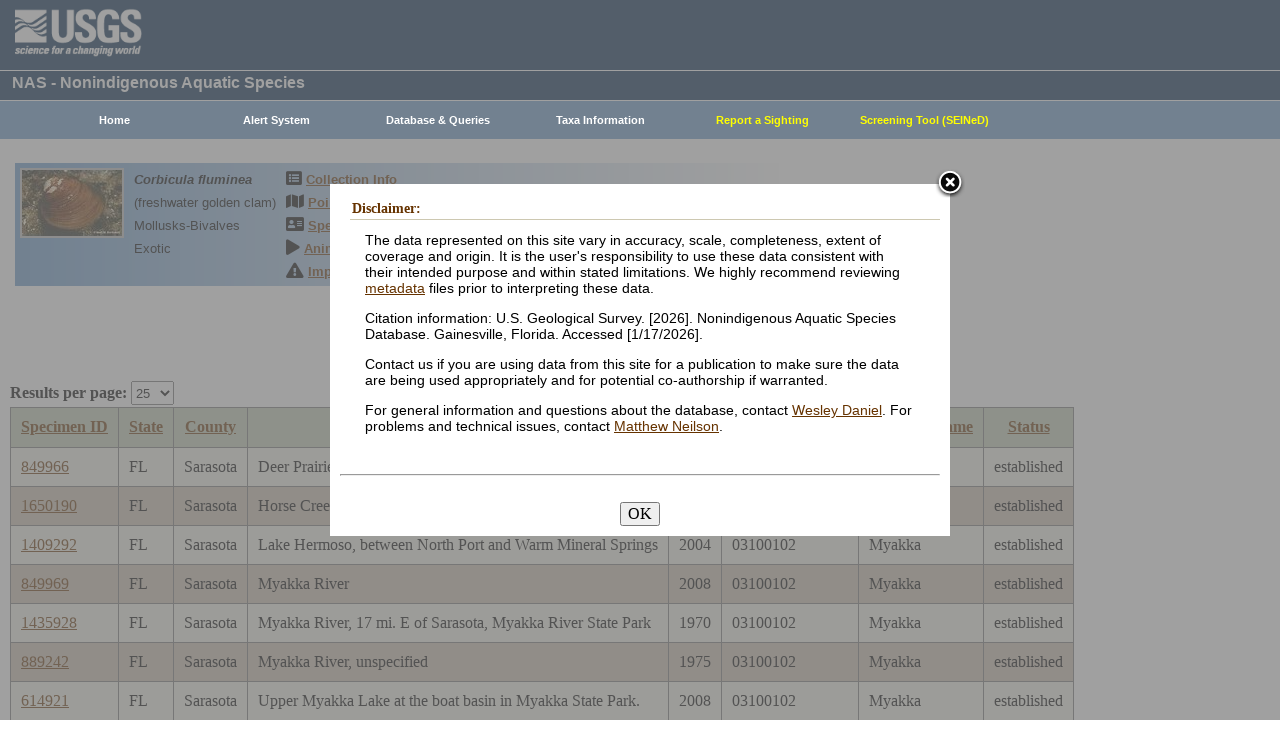

--- FILE ---
content_type: text/html; charset=utf-8
request_url: https://nas.er.usgs.gov/queries/CollectionInfo.aspx?SpeciesID=92&State=FL&HUCNumber=03100102
body_size: 34944
content:


<!DOCTYPE HTML>
<html lang="en">
<head id="Head1"><meta http-equiv="X-UA-Compatible" content="IE=9" /><title>
	freshwater golden clam - Collections
</title><link href="/css/nas?v=iQJqYGG-P7Uqgx9paqprgu_ndEr_vz7ctRXErizdO_o1" rel="stylesheet"/>
<script src="/js/nas?v=xzbCoAJSS0j9Xxo1ze6fX0pHOQlyKDrO_jRo4Do6C3Y1"></script>

    <link href="../css/speciesbox.css" rel="stylesheet" type="text/css" />
    <link href="js/highslide/highslide.css" rel="stylesheet" type="text/css" />
    <style type="text/css">
        td { border: 1px solid #000; }
        td img { border: none;}
    </style>
    <script src="/js/collinfo?v=0CwULZjML9Khe0tH0Aa8PRdPXRXbT00qpNCHt1M9J8o1"></script>


    <!-- Google tag (gtag.js) -->
    <script async src="https://www.googletagmanager.com/gtag/js?id=G-WFDNHB26VD"></script>
    <script>
        window.dataLayer = window.dataLayer || [];
        function gtag() { dataLayer.push(arguments); }
        gtag('js', new Date());

        gtag('config', 'G-WFDNHB26VD');
    </script>

    <!-- Google Universal Analytics -->
    <script type="text/javascript">
        var _gaq = _gaq || [];
        _gaq.push(['_setAccount', 'UA-25972996-1']);
        _gaq.push(['_gat._anonymizeIp']);
        _gaq.push(['_trackPageview']);

        (function () {
            var ga = document.createElement('script'); ga.type = 'text/javascript'; ga.async = true;
            ga.src = ('https:' == document.location.protocol ? 'https://ssl' : 'http://www') + '.google-analytics.com/ga.js';
            var s = document.getElementsByTagName('script')[0]; s.parentNode.insertBefore(ga, s);
        })();
    </script>

    
    

    <script type="text/javascript">
        /* removes progress screen once new window is visible */
        //$(window).load(function () { // depreciated since jquery 1.8
        $(window).on('load', function () {
            $("#Spinner").fadeOut("fast");
            ToggleSpinnerBlock(false);
        });

        function ToggleSpinnerBlock(Visible) {
            document.getElementById("SpinnerContainer").style.display = Visible ? "block" : "none";
            document.getElementById("Spinner").style.display = Visible ? "block" : "none";
        }

        function ShowSpinner() {
            if (typeof (Page_ClientValidate) == 'function') {
                Page_ClientValidate();
            }

            if (Page_IsValid) {
                ToggleSpinnerBlock(true);
                return true; // postback will continue
            }
            else {
                return false; // do not do postback
            }
        }

        function pageLoad() {
            ToggleSpinnerBlock(false);
        }

    </script>

    <style type="text/css">
        div#SpinnerContainer {
            position: absolute;
            display: none;
            left: 0;
            right: 0;
            top: 0;
            bottom: 0;
            background-color: #fff;
            opacity: 0.4;
            filter: alpha(opacity=40); /* For IE8 and earlier */
            z-index: 1000; /* Important to set this */
        }

        div#Spinner {
            /*position: absolute;*/
            position: fixed;
            display: none;
            width: 100px;
            height: 100px;
            top: 35%;
            left: 44%;
            z-index: 1001;
            overflow: auto;
            border: 1px solid black;
            border-radius: 5px;
            box-shadow: 5px 5px 5px #666666;
        }

        div#Spinner {
            overflow-x: hidden;
            overflow-y: hidden;
        }
    </style>

    <script src="/assets/uswds/dist/js/uswds-init.min.js"></script>
    

    <!-- Google Tag Manager -->
    <script>(function (w, d, s, l, i) {
            w[l] = w[l] || []; w[l].push({
                'gtm.start':
                    new Date().getTime(), event: 'gtm.js'
            }); var f = d.getElementsByTagName(s)[0],
                j = d.createElement(s), dl = l != 'dataLayer' ? '&l=' + l : ''; j.async = true; j.src =
                    'https://www.googletagmanager.com/gtm.js?id=' + i + dl; f.parentNode.insertBefore(j, f);
        })(window, document, 'script', 'dataLayer', 'GTM-TKQR8KP');</script>
    <!-- End Google Tag Manager -->

</head>

<body>

    

    <!-- BEGIN USGS Applications Header Template -->
    <!-- Google Tag Manager (noscript) -->
    <noscript>
        <iframe sandbox src="https://www.googletagmanager.com/ns.html?id=GTM-TKQR8KP"
            height="0" width="0" style="display: none; visibility: hidden"></iframe>
    </noscript>
    <!-- End Google Tag Manager (noscript) -->
    <header id="navbar" class="header-nav" role="banner">
        <div class="tmp-container">
            <!-- primary navigation bar -->
            <!-- search bar-->
            <div class="header-search">
                <a class="logo-header" href="https://www.usgs.gov/" title="Home">
                    <img class="img" src="/images/logo.png" alt="Home" />
                </a>
                <form action="https://www.usgs.gov/science-explorer-results" method="GET" id="search-box">
                    <div class="fa-wrapper">
                        <label for="se_search" class="only">Search</label>
                        <input id="se_search" type="search" name="es" placeholder="Search">
                        <button class="fa fa-search" type="submit">
                            <span class="only">Search</span>
                        </button>
                    </div>
                </form>
            </div>
            <!-- end search bar-->
        </div>
        <!-- end header-container-->
    </header>
    <!-- END USGS Applications Header Template -->

    <form name="form1" method="post" action="./CollectionInfo.aspx?SpeciesID=92&amp;State=FL&amp;HUCNumber=03100102" id="form1">
<div>
<input type="hidden" name="__EVENTTARGET" id="__EVENTTARGET" value="" />
<input type="hidden" name="__EVENTARGUMENT" id="__EVENTARGUMENT" value="" />
<input type="hidden" name="__LASTFOCUS" id="__LASTFOCUS" value="" />
<input type="hidden" name="__VIEWSTATE" id="__VIEWSTATE" value="OyLo8DmvLDvamWwkzV1Jcd9TtUwNj52T1bfYhak/r4mCwm+HsgCrFnDDFSUSHw/e7ps5rSJVl7wRvKLjPakI/Uq00ZgVUzv07UyPkGz4v0ACMS5yNX7XU459w83BHSi4gOSDXNkQ63dcdcqAnM4glRa+APcqkXOCFJ3i4LE/9WFprrqNQAS6Eh0uzR1cs66rdylfUYD1vphLlTj/Q1W9ZordyAS3HdZkmWvn2iBl20JDqdvyBvieRgAvGrfdw+K1lxOTbOYMdfo2kE8heDiBiM/54PXRW/sFcp/jwciQ0mUoX48cvzREHHdhoB+lzx91lL5mJi1IBJtsJsanDQEcPFJZKD0Dq3OZ5lfgBLv1BCzBgo42ylJjuYMPqUH0I/WwRbn2q0VpDKzbLSz2ypwoWgMv4Ag0v3Z3JxjQNLMwOM+kE0IPi71SRiz35yYpncLWJ2aaYMZUYujeJ4Sq44ZOIeQOjivDR2p01jzvXLyNmwsy/LeJg64KAzu9lRzAiIzsP3IJ/2WoZgxUE3UYXkewFyoTQmi7766K5JNUr1q6BoeFLxisv1fjZXU2fXWu/lzdCftRmUbgYh5RIQmyjU4I/kcZao7oknhnqEhJ5y/gIWO9rVLfM5IKhZ2rGQWj8v35oGg+fJ2YjbR2ENLygFLHvrsevuzTT2+W+m4kpWsr3BVYT6HVuY/p6MZUdaslkQv876A9T0dYbKEMEBPvCexCT5v4b8aZ2Dob2D208hkkYsrQ9aiAwHhrBw9xNf3zKOQXSq19cfkErtRXnXvrtuq1t325+e824smlkAY+ZObm4sGDq8/DbajR3724Q/dkugH4vmY792rGKhBorZOl4JVttPfIBAwIKLzJLv+pZ10frLx5dCxmHiN8QCZolq+Bv8i+uCLkg2eN1/fAWGYFVeqYwp1+e3BjW7mln+4oxb2tIuQ79/aar6tePm6pB1lq87G63AlrfEtalla7s1/c/[base64]//[base64]/[base64]/lE4m7IjWjaVu5Vl+DWXtIUZPXd94Ca8jHuEF+g/oHKp8qm7aajCJej5KUy3LVcYHemt5+hwKM8NXKArWYLiWgAmXAluT7OCJZQv3i2u1HwaG4zOo5tKcy9Si4GTw3UTLS+Q+Jb7X0dA6GTicst0a0iFpjaOroTallwVcF+sL1wm91zugVJN8LeDjTSze2U1f7bFyhae6DuweDhyK1Qg6qrrsOGuuep+GPALUF/uZ6xUvW2yKyc5i5xZ8qBk5Vi/u/vza/Hs7zSHXZLCGemBAaA4dlcsVV3PrH/S2CfSmo07411ReZewXN973BvZAr/zsP+pdlGdsh5z5ymV2W9vK4juomJjjuQmP1CiK9ELKWrd3I2vxALgg3WekpxLsZmMS+MspLuKYiDPYKRR2bv4HYPnXfC/1IhYb4R4hHItIUjEr/BPyhDj5Xr9M/lHl/YOGvCKiw0yjBwd9zhFl/C4JhvPgCrNN3K5OzQ98N0O8PWakg9ON3BmETOKfsZfLB2N3Ppa/Tx2K+HOaQ3TTW+eRRv8K7vqBKoeUt4ON34hy832fwymPVgi2CvmzgOhBDDVq5+cE02otP19C6jHR2UAbGg3UjsSEUdrETaDq+CUEQ2DjemH+4Z0ookFKApStW3GKLRNZp8SDKSTGWY5P/mQzv+gNGqrmIWazyXAH4ded3N8NypR5dWD+R5lSiZmcq9PXERa62eFXRivoVhRIB+BzI/Qw0O9kakVYlr2jAByA9uiR8/ZjuBmH4TSzSIlmuZcpPYarwyUy26fJL9dHpVggiYMxV17dO+IQZPohbTL3SqnByMaiKlS367Y8Yyx1cYzGftG+8af+PTml2M4nkukBcGW7qG4BhO2C5sMwMhY/NRT8FH/SApTo0WCx4MDCRaf64SULJCpgEc9zX+xIq6FZwpmoEgucUn0n6RwR/t4q3lEUQKEEahNcNSATINcFBKc8TlHoLN8tMvO88jHZrXIfjJU7v8gUlwnNdDdsE/[base64]/dOHIvSAYSmEq9YicM163bSkTK/L6UlDOgCvCsJTKre6QREEIa56/W8KEV+O54Cq4jl1bM7DfD12mLjt1fyoCCC6T6FpHNpWGslRZgMEcGG/fnUneQgTbu1naLwKhcMeh0etzp+GF/[base64]/8ukG9LBKAqmOeIEEIzgPFF2SnMF39NeqID15iTKls9Dg4HE/f0rorXvHyBqMRvWhL0HgW/TET6MJBe3vUzg0vcs9QEBDWUENN5KjZaZft7zRM/CFKrUIVUqHW1nBvzv9lxJiXyOlgb5yWZBvxq1UIePqGXE+OuUjB+qYrOhlQgpxuCGaRDXkf+qL8ZhXRJyfvl9AGPrUpkD/M1hEfP36CmoeVhunTP6jUM70SxGE5Tc/r5oq+Z1HVJTTLp9E/bwPIxwn2rq3+5WI2VxsTKOfJSl3r75g==" />
</div>

<script type="text/javascript">
//<![CDATA[
var theForm = document.forms['form1'];
if (!theForm) {
    theForm = document.form1;
}
function __doPostBack(eventTarget, eventArgument) {
    if (!theForm.onsubmit || (theForm.onsubmit() != false)) {
        theForm.__EVENTTARGET.value = eventTarget;
        theForm.__EVENTARGUMENT.value = eventArgument;
        theForm.submit();
    }
}
//]]>
</script>


<div>

	<input type="hidden" name="__VIEWSTATEGENERATOR" id="__VIEWSTATEGENERATOR" value="59B38750" />
	<input type="hidden" name="__VIEWSTATEENCRYPTED" id="__VIEWSTATEENCRYPTED" value="" />
	<input type="hidden" name="__EVENTVALIDATION" id="__EVENTVALIDATION" value="GZ5jfkq437cnkC+GGObm0jBilra1SyzPaez3a0hwPaR+a9rC4KB6qZLpUp5iev43lcaSvlT1VabUewroyNPeurjAvHrIO3FYlfwLOPfsmAKkpLZfAdjmYCm1JWOxwzhyNcGrvwkQjJpHNBK+HNrFVGb566YyRy79onSKcHOo2ZTXJI554cKwDHPAUrL1B8/62afBPH6a9D9mFM6uCPYbIWQliEdWwU6mpwinbijogTPitOQMp3SZU4XroPFNSjbTFUBzjtbvIsIE4wzK/MyZbU7okfRp7bqYbpVljENlWzCT6e37rYDpvQzF3iIyF3g6XJLoYprXsWKCn6xagNhApjAuiliU/F1b2vh/S6QcGSAk4DueFnLCWwodQOpRi4UTq2v6tN238CacY9drkSsW0DB2ujwdJT0UlunTizcZKak1WEBLnsQSSM0m9DIgCl1+NQstx2QoQA6QV7GQTd7bMi8UYJxuisjKxp0HxSUMRfU=" />
</div>
        
        <div id="SpinnerContainer"></div>
        <div id="Spinner" style="background: url(/Images/spinner.gif) no-repeat center #fff; z-index: 110000;"></div>

        <div class="wrapper">
            <!-- BEGIN USGS Header Template -->
            <div id="entire-header">
                <div class="showWhenPrinting">
                    <br />
                </div>
                <div id="usgstitle">
                    <p>NAS - Nonindigenous Aquatic Species</p>

                </div>


                <div class="menu_back hideWhenPrinting">
                </div>

                <div class="logo hideWhenPrinting">
                    <div id="no-logo" style="height: 75px"></div>
                </div>

                <div class="menu_item hideWhenPrinting">
                    <div class="menu">
                        <ul>
                            
                            <li><a class="hide" href="/default.aspx"><b>Home</b></a>
                                <ul>
                                    <li><a href="/about/default.aspx">About NAS</a></li>
                                    <li><a href="/about/staff.aspx">Staff    </a></li>
                                    <li><a href="/about/faq.aspx">FAQ      </a></li>
                                    <li><a href="/about/partners.aspx">Partners </a></li>
                                    
                                </ul>
                            </li>
                            
                            <li><a class="hide" href="/AlertSystem/default.aspx"><b>Alert System</b></a>
                                <ul>
                                    <li><a href="/AlertSystem/default.aspx">Browse Archive        </a></li>
                                    <li><a href="/Alertsystem/howitworks.aspx">Flowchart-How It Works</a></li>
                                    <li><a href="/AlertSystem/about.aspx">About                 </a></li>
                                    <li><a href="/Alertsystem/AlertsStats.aspx">User Statistics       </a></li>
                                    <li><a class="hide" href="/AlertSystem/default.aspx"><b>Email Alert Sign-up</b></a>
                                        <ul>
                                            <li><a href="/AlertSystem/Register.aspx">Register</a></li>
                                            <li><a href="/AlertSystem/alerts.aspx">Login   </a></li>
                                        </ul>
                                    </li>
                                </ul>
                            </li>
                            
                            <li><a class="hide" href="/queries/default.aspx"><b>Database & Queries</b></a>
                                <ul>
                                    <li><a class="hide" href="/queries/default.aspx"><b>NAS Database</b></a>
                                        <ul>
                                            <li><a class="hide" href="/queries/SpSimpleSearch.aspx"><b>Text Queries</b></a>
                                                <ul>
                                                    <li><a href="/queries/SpSimpleSearch.aspx">Simple  </a></li>
                                                    <li><a href="/queries/SpSearch.aspx">Advanced</a></li>
                                                </ul>
                                            </li>
                                            <li><a href="/queries/StateSearch.aspx">Query By State </a></li>
                                            <li><a href="/queries/stco.aspx">Query By County</a></li>
                                            <li><a href="/queries/huc2.aspx">Query By HUC 2 </a></li>
                                            <li><a href="/queries/huc6_us.aspx">Query By HUC 6 </a></li>
                                            <li><a href="/queries/huc8.aspx">Query By HUC 8 </a></li>
                                            <li><a href="/viewer/omap.aspx">Spatial Query</a></li>
                                        </ul>
                                    </li>
                                    <li><a href="/graphs/default.aspx">Graphs & Charts   </a></li>
                                    <li><a href="/queries/references/default.aspx">Reference Database</a></li>
                                    <li><a class="hide" href="/about/faq.aspx"><b>Database Info</b></a>
                                        <ul>
                                            <li><a href="/about/faq.aspx">Database FAQ</a></li>
                                            <li><a href="/about/Metadata.aspx">Metadata</a></li>
                                            <li><a href="/disclaimer.aspx">Data Disclaimer</a></li>
                                            <li><a href="/about/DBCharacterization.aspx">Database Characterization</a></li>
                                            <li><a href="/eDNA/">eDNA</a></li>
                                        </ul>
                                    </li>
                                    <li><a href="/api/documentation.aspx">API Documentation</a></li>
                                    <li><a href="/disclaimer.aspx">Data Disclaimer</a></li>
                                    
                                </ul>
                            </li>
                            
                            <li><a class="hide" href="/taxgroup/default.aspx"><b>Taxa Information</b></a>
                                <ul>
                                    <li><a class="hide" href="/taxgroup/default.aspx"><b>Vertebrates</b></a>
                                        <ul>
                                            <li><a href="/taxgroup/amphibians/">Amphibians   </a></li>
                                            <li><a href="/taxgroup/fish/default.aspx">Fishes       </a></li>
                                            <li><a href="/taxgroup/mammals/default.aspx">Mammals      </a></li>
                                            <li><a href="/taxgroup/marinefish/default.aspx">Marine Fishes</a></li>
                                            <li><a href="/taxgroup/reptiles/default.aspx">Reptiles     </a></li>
                                        </ul>
                                    </li>
                                    <li><a class="hide" href="/taxgroup/default.aspx"><b>Invertebrates</b></a>
                                        <ul>
                                            <li><a href="/taxgroup/Bryozoans/default.aspx">Bryozoans    </a></li>
                                            <li><a href="/taxgroup/Coelenterates/default.aspx">Coelenterates</a></li>
                                            <li><a href="/taxgroup/Crustaceans/default.aspx">Crustaceans  </a></li>
                                            <li><a href="/taxgroup/Mollusks/default.aspx">Mollusks     </a></li>
                                        </ul>
                                    </li>
                                    <li><a href="/taxgroup/Plants/default.aspx">Plants       </a></li>
                                </ul>
                            </li>
                            
                            <li><a class="hide" href="/SightingReport.aspx" style="color: Yellow"><b>Report a Sighting</b></a>
                            </li>
                            
                            <li><a href="/SEINED" style="color: Yellow"><b>Screening Tool (SEINeD)</b></a>
                            </li>
                        </ul>
                    </div>
                </div>
            </div>
            

            <div style="margin-left: 10px; margin-right: 10px">
                
    <div class='speciesbox'><div class='boximageside'><a href='https://nas.er.usgs.gov/XIMAGESERVERX/2005/20051110110923.jpg'class='highslide' onclick='return hs.expand(this)'><img src='/Thumbnail.ashx?filename=/XIMAGESERVERX/2005/20051110110923.jpg&height=100' alt='Corbicula fluminea'></a></div><div class='boxtext'><b><i>Corbicula fluminea</i></b><br>(freshwater golden clam)<br />Mollusks-Bivalves<br />Exotic</div><div class='boxlink hideWhenPrinting'><i class='fa fa-list-alt'             style='font-size:larger' alt='Collection Info'></i> <a href='/queries/collectioninfo.aspx?SpeciesID=92'>Collection Info</a><br /><i class='fa fa-map'                  style='font-size:larger' alt='Point Map'></i> <a href='/viewer/omap.aspx?SpeciesID=92'>Point Map</a><br /><i class='fa fa-address-card'         style='font-size:larger' alt='Species Profile'></i> <a href='/queries/FactSheet.aspx?speciesID=92'>Species Profile</a><br /><i class='fa fa-play'                 style='font-size:larger' alt='Animated Map'></i> <a href='/queries/SpeciesAnimatedMap.aspx?speciesID=92'>Animated Map</a><br /><i class='fa fa-exclamation-triangle' style='font-size:larger' alt='Impacts'></i> <a href='/queries/ImpactsInfo.aspx?speciesID=92'>Impacts</a></div></div>
    <br />
    <center>
     <span id="ContentPlaceHolder1_totrecords">7 results for <i>Corbicula fluminea</i> (freshwater golden clam)</span><br />
     
         <a id="downloadData" href="#">Download Data</a><br />
     
     <a id="ContentPlaceHolder1_HyperLink1" href="CollectionInfo.aspx?SpeciesID=92&amp;yearfrom=&amp;yearto=&amp;status=&amp;fmb=&amp;pathway=&amp;nativeexotic=">Click here for listing in all states</a>
    </center>
    <br />
    <input type="hidden" name="ctl00$ContentPlaceHolder1$HiddenSortDirection" id="ContentPlaceHolder1_HiddenSortDirection" value="SpecimenID ASC" />
    <label for="ContentPlaceHolder1_ResultsPerPageDD" style="font-weight:bold;">Results per page:</label>
    <select name="ctl00$ContentPlaceHolder1$ResultsPerPageDD" onchange="javascript:setTimeout(&#39;__doPostBack(\&#39;ctl00$ContentPlaceHolder1$ResultsPerPageDD\&#39;,\&#39;\&#39;)&#39;, 0)" id="ContentPlaceHolder1_ResultsPerPageDD" style="height:24px;margin-bottom:2px">
	<option selected="selected" value="25">25</option>
	<option value="50">50</option>
	<option value="100">100</option>
	<option value="200">200</option>
	<option value="300">300</option>

</select>
    <div>
	<table class="gridLayout" cellspacing="0" cellpadding="10" rules="all" border="1" id="ContentPlaceHolder1_myGridView" style="background-color:#F4F4EA;border-collapse:collapse;">
		<tr style="background-color:#C4CEB6;">
			<th scope="col"><a href="javascript:__doPostBack(&#39;ctl00$ContentPlaceHolder1$myGridView&#39;,&#39;Sort$SpecimenID&#39;)">Specimen ID</a></th><th scope="col"><a href="javascript:__doPostBack(&#39;ctl00$ContentPlaceHolder1$myGridView&#39;,&#39;Sort$State&#39;)">State</a></th><th scope="col"><a href="javascript:__doPostBack(&#39;ctl00$ContentPlaceHolder1$myGridView&#39;,&#39;Sort$County&#39;)">County</a></th><th scope="col"><a href="javascript:__doPostBack(&#39;ctl00$ContentPlaceHolder1$myGridView&#39;,&#39;Sort$Locality&#39;)">Locality</a></th><th scope="col"><a href="javascript:__doPostBack(&#39;ctl00$ContentPlaceHolder1$myGridView&#39;,&#39;Sort$Year&#39;)">Year</a></th><th scope="col">
         <a id="ContentPlaceHolder1_myGridView_HUCHeaderLinkButton" href="javascript:__doPostBack(&#39;ctl00$ContentPlaceHolder1$myGridView$ctl02$HUCHeaderLinkButton&#39;,&#39;&#39;)">HUC Number</a>
         <a href="../hucs.aspx"><img src="../images/icons/question.png" alt="What's this?" /></a>
        </th><th scope="col"><a href="javascript:__doPostBack(&#39;ctl00$ContentPlaceHolder1$myGridView&#39;,&#39;Sort$HUC8_name&#39;)">Drainage name</a></th><th scope="col"><a href="javascript:__doPostBack(&#39;ctl00$ContentPlaceHolder1$myGridView&#39;,&#39;Sort$Status&#39;)">Status</a></th>
		</tr><tr>
			<td>
         <a id="ContentPlaceHolder1_myGridView_SpecimenID_0" href="SpecimenViewer.aspx?SpecimenID=849966">849966</a>
        </td><td>FL</td><td>Sarasota</td><td>Deer Prairie Creek</td><td>2008</td><td>
         <span id="ContentPlaceHolder1_myGridView_Label1_0">03100102</span>
        </td><td>Myakka</td><td>established</td>
		</tr><tr style="background-color:#CDC0B0;">
			<td>
         <a id="ContentPlaceHolder1_myGridView_SpecimenID_1" href="SpecimenViewer.aspx?SpecimenID=1650190">1650190</a>
        </td><td>FL</td><td>Sarasota</td><td>Horse Creek, 7 mi. W (Route72) of Acadia</td><td>1983</td><td>
         <span id="ContentPlaceHolder1_myGridView_Label1_1">03100102</span>
        </td><td>Myakka</td><td>established</td>
		</tr><tr>
			<td>
         <a id="ContentPlaceHolder1_myGridView_SpecimenID_2" href="SpecimenViewer.aspx?SpecimenID=1409292">1409292</a>
        </td><td>FL</td><td>Sarasota</td><td>Lake Hermoso, between North Port and Warm Mineral Springs</td><td>2004</td><td>
         <span id="ContentPlaceHolder1_myGridView_Label1_2">03100102</span>
        </td><td>Myakka</td><td>established</td>
		</tr><tr style="background-color:#CDC0B0;">
			<td>
         <a id="ContentPlaceHolder1_myGridView_SpecimenID_3" href="SpecimenViewer.aspx?SpecimenID=849969">849969</a>
        </td><td>FL</td><td>Sarasota</td><td>Myakka River</td><td>2008</td><td>
         <span id="ContentPlaceHolder1_myGridView_Label1_3">03100102</span>
        </td><td>Myakka</td><td>established</td>
		</tr><tr>
			<td>
         <a id="ContentPlaceHolder1_myGridView_SpecimenID_4" href="SpecimenViewer.aspx?SpecimenID=1435928">1435928</a>
        </td><td>FL</td><td>Sarasota</td><td>Myakka River, 17 mi. E of Sarasota, Myakka River State Park</td><td>1970</td><td>
         <span id="ContentPlaceHolder1_myGridView_Label1_4">03100102</span>
        </td><td>Myakka</td><td>established</td>
		</tr><tr style="background-color:#CDC0B0;">
			<td>
         <a id="ContentPlaceHolder1_myGridView_SpecimenID_5" href="SpecimenViewer.aspx?SpecimenID=889242">889242</a>
        </td><td>FL</td><td>Sarasota</td><td>Myakka River, unspecified</td><td>1975</td><td>
         <span id="ContentPlaceHolder1_myGridView_Label1_5">03100102</span>
        </td><td>Myakka</td><td>established</td>
		</tr><tr>
			<td>
         <a id="ContentPlaceHolder1_myGridView_SpecimenID_6" href="SpecimenViewer.aspx?SpecimenID=614921">614921</a>
        </td><td>FL</td><td>Sarasota</td><td>Upper Myakka Lake at the boat basin in Myakka State Park.</td><td>2008</td><td>
         <span id="ContentPlaceHolder1_myGridView_Label1_6">03100102</span>
        </td><td>Myakka</td><td>established</td>
		</tr>
	</table>
</div>
    
    <br />
    <input type="hidden" name="ctl00$ContentPlaceHolder1$SQLstmt" id="ContentPlaceHolder1_SQLstmt" value="SELECT SpecimenID, Country_name, State, County, Locality, Year, huc8_number_char as HUC8_Number, HUC8_name, Status, common_name, species_ID FROM View_Collections WHERE (species_ID = 92 or parent_ID = 92) AND (State = &#39;FL&#39; OR &#39;FL&#39; = &#39;All&#39;) AND HUC8_number_char LIKE &#39;%03100102%&#39; " />
    <div style="border:1px solid black;padding:5px">
        Data Disclaimer: Number of records does not imply species abundance. This summary represent collection records only and may not reflect the actual distribution of established populations. These data are preliminary or provisional and are subject to revision. They are being provided to meet the need for timely best science. The data have not received final approval by the U.S. Geological Survey (USGS) and are provided on the condition that neither the USGS nor the U.S. Government shall be held liable for any damages resulting from the authorized or unauthorized use of the data.
    </div>
    <br />
    <script type="text/javascript">
        hs.graphicsDir = 'js/highslide/graphics/';
        hs.outlineType = 'rounded-white';
        hs.wrapperClassName = 'draggable-header';
        hs.zIndexCounter = 2200;

        var speciesID = "92";

        /*if (speciesID !== "963") REMOVED WARCNAS-48 */ {
            function download(params) {
                $.ajax({
                    type: "POST",
                    url: "/viewer/newmap/NewMapHandler.ashx?d=1&url=" + encodeURIComponent(window.location.href),
                    data: params,
                    success: function (url) {
                        window.location = url;
                    },
                    error: function (err) {
                        console.log(err);
                        alert(err);
                    }
                });
            }

            var params = '[{"name":"species_ID","values":["92"]},{"name":"state","values":["FL"]},{"name":"HUC8_number","values":["03100102"]}]';
            document.getElementById("downloadData").addEventListener("click", function (e) {
                e.preventDefault();
                download(params);
            });
        }
    </script>

            </div>

            
            
            


            <div class="table4">
                <span id="MessageBoxLabel"></span>
            </div>

            
            <hr style="visibility: hidden" />
            

            <!-- BEGIN USGS Footer Template -->
            <div id="usgsfooter">
                <footer class="footer">
                    <div class="tmp-container">
                        <div class="footer-doi">
                            <ul class="usgsmenu nav">
                                <li class="first leaf usgsmenu-links usgsmenu-level-1"><a href="https://www.doi.gov/privacy">DOI Privacy Policy</a></li>
                                <li class="leaf usgsmenu-links usgsmenu-level-1"><a href="https://www.usgs.gov/laws/policies_notices.html">Legal</a></li>
                                <li class="leaf usgsmenu-links usgsmenu-level-1"><a href="https://www.usgs.gov/accessibility-and-us-geological-survey">Accessibility</a></li>
                                <li class="leaf usgsmenu-links usgsmenu-level-1"><a href="https://www.usgs.gov/sitemap.html">Site Map</a></li>
                                <li class="last leaf usgsmenu-links usgsmenu-level-1"><a href="https://answers.usgs.gov/">Contact USGS</a></li>
                            </ul>
                        </div>

                        <hr style="clear: both">

                        <div class="footer-doi">
                            <ul class="usgsmenu nav">
                                <li class="first leaf usgsmenu-links usgsmenu-level-1"><a href="https://www.doi.gov/">U.S. Department of the Interior</a></li>
                                <li class="leaf usgsmenu-links usgsmenu-level-1"><a href="https://www.doioig.gov/">DOI Inspector General</a></li>
                                <li class="leaf usgsmenu-links usgsmenu-level-1"><a href="https://www.whitehouse.gov/">White House</a></li>
                                <li class="leaf usgsmenu-links usgsmenu-level-1"><a href="https://www.whitehouse.gov/omb/management/egov/">E-gov</a></li>
                                <li class="leaf usgsmenu-links usgsmenu-level-1"><a href="https://www.doi.gov/pmb/eeo/no-fear-act">No Fear Act</a></li>
                                <li class="last leaf usgsmenu-links usgsmenu-level-1"><a href="https://www.usgs.gov/about/organization/science-support/foia">FOIA</a></li>
                            </ul>
                        </div>

                        <div class="footer-social-links">
                            <ul class="social">
                                <li class="follow">Follow</li>
                                <li class="twitter">
                                    <a href="https://twitter.com/usgs" target="_blank" rel="noreferrer noopener">
                                        <i class="fab fa-twitter-square"><span class="only">Twitter</span></i>
                                    </a>
                                </li>
                                <li class="facebook">
                                    <a href="https://facebook.com/usgeologicalsurvey" target="_blank" rel="noreferrer noopener">
                                        <i class="fab fa-facebook-square"><span class="only">Facebook</span></i>
                                    </a>
                                </li>
                                <li class="github">
                                    <a href="https://github.com/usgs" target="_blank" rel="noreferrer noopener">
                                        <i class="fab fa-github"><span class="only">GitHub</span></i>
                                    </a>
                                </li>
                                <li class="flickr">
                                    <a href="https://flickr.com/usgeologicalsurvey" target="_blank" rel="noreferrer noopener">
                                        <i class="fab fa-flickr"><span class="only">Flickr</span></i>
                                    </a>
                                </li>
                                <li class="youtube">
                                    <a href="http://youtube.com/usgs" target="_blank" rel="noreferrer noopener">
                                        <i class="fab fa-youtube"><span class="only">YouTube</span></i>
                                    </a>
                                </li>
                                <li class="instagram">
                                    <a href="https://instagram.com/usgs" target="_blank" rel="noreferrer noopener">
                                        <i class="fab fa-instagram"><span class="only">Instagram</span></i>
                                    </a>
                                </li>
                            </ul>
                        </div>
                    </div>
                </footer>
            </div>
        </div>
        

    <!-- Begin Modal Dialog -->
    <a id="tos" href="#serviceterms" style="visibility: hidden;">Click HERE to Agree to our Terms</a>
    <div style="display: none;">
      <div id="serviceterms" style="width: 600px; height: auto; overflow: hidden">
        <h2>Disclaimer: </h2>
        <div id="anstfArea"></div>
        <p>The data represented on this site vary in accuracy, scale, completeness, extent of coverage and origin. It is the user's responsibility to use these data consistent with their intended purpose and within stated limitations. We highly recommend reviewing <a href="/about/2016-10-24_NAS_Metadata.pdf" target="_blank">metadata</a> files prior to interpreting these data.</p>
        <p>Citation information: U.S. Geological Survey. [2026]. Nonindigenous Aquatic Species Database. Gainesville, Florida. Accessed [1/17/2026].</p>
        <p>Contact us if you are using data from this site for a publication to make sure the data are being used appropriately and for potential co-authorship if warranted.</p>
        <p>For general information and questions about the database, contact <a href=mailto:wdaniel@usgs.gov?subject=General%20question%20about%20NAS%20Database>Wesley Daniel</a>. For problems and technical issues, contact <a href="mailto:mneilson@usgs.gov?subject=Problem%2FTechnical%20question%20with%20NAS%20Database">Matthew Neilson</a>.</p>
        <br />
        <hr />
        <br />
        <center>
      <button type="button" onclick="tosAgree();">OK</button>
     </center>
      </div>
    </div>
    <!-- End Modal Dialog -->

    <input type="hidden" name="__ncforminfo" value="CGxmq3-PPJzCDD0DYLtOCUHuv2IF-LIObG8sjOviUo-wWfdziFfoVSOzEa9gn2GqiwXdpKWCA4_4Jn-cNP8fehvz9vi0y4eGdOgh0IgyoxwEu99XBQUhUG8IrhanlQc4Y6pxxAQWYN_yB6L2Zz0IQ9K_YA7T0VfJ"/></form>


    
</body>
</html>
